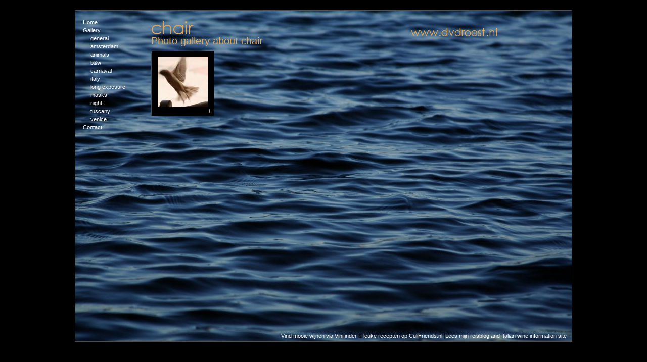

--- FILE ---
content_type: text/html; charset=UTF-8
request_url: https://dvdroest.nl/index.php?page=gallery&tag=chair
body_size: 2188
content:
<!DOCTYPE html PUBLIC "-//W3C//DTD XHTML 1.0 Transitional//EN" "http://www.w3.org/TR/xhtml1/DTD/xhtml1-transitional.dtd">
<html>
<head>
	<meta http-equiv="Content-Type" content="text/html; charset=UTF-8" />
	<title>
	DvdRoest.nl - photo gallery - chair
</title>
<meta name='description' content='Photo gallery about chair' /><meta name='keywords' content='dvdroest,gallery,photos,photo,chair' />
	<link rel="stylesheet" type="text/css" href="css/gallery.css" />
	<script type="text/javascript" src="js/jquery_compressed.js"></script>
	<script type="text/javascript" src="js/interface/compressed/iutil.js"></script>
	<script type="text/javascript" src="js/interface/compressed/imagebox.js"></script>
</head>
<body>
	<div id='exterior'>
		<div id='containerdiv' style='background-image:url(//dvdroest.nl//media/gallery/backgrounds/background2.jpg);'>
			<div id='menu'>
<div class='menuitem'>	<a href='index.php?page=gallery'>Home</a></div><div class='menuitem'>	<a href='index.php?page=gallery'>Gallery</a><div class='menuitem'><a href='index.php?page=gallery&amp;tag=general'>general</a></div><div class='menuitem'><a href='index.php?page=gallery&amp;tag=amsterdam'>amsterdam</a></div><div class='menuitem'><a href='index.php?page=gallery&amp;tag=animals'>animals</a></div><div class='menuitem'><a href='index.php?page=gallery&amp;tag=b%26w'>b&amp;w</a></div><div class='menuitem'><a href='index.php?page=gallery&amp;tag=carnaval'>carnaval</a></div><div class='menuitem'><a href='index.php?page=gallery&amp;tag=italy'>italy</a></div><div class='menuitem'><a href='index.php?page=gallery&amp;tag=long+exposure'>long exposure</a></div><div class='menuitem'><a href='index.php?page=gallery&amp;tag=masks'>masks</a></div><div class='menuitem'><a href='index.php?page=gallery&amp;tag=night'>night</a></div><div class='menuitem'><a href='index.php?page=gallery&amp;tag=tuscany'>tuscany</a></div><div class='menuitem'><a href='index.php?page=gallery&amp;tag=venice'>venice</a></div></div><div class='menuitem'>	<a href='index.php?page=contact'>Contact</a></div></div>

			
			<script type="text/javascript">
			function fixPngTransparency(elementID){
				// IF MSIE version 5 or 6
				if(navigator.userAgent.indexOf("MSIE 6") != -1 || navigator.userAgent.indexOf("MSIE 5") != -1){
					var pngImage 			= document.getElementById(elementID);
					var pngImageSrc			= pngImage.src;
					var spacerSrc			= "images/spacer.gif"
					pngImage.src 			= spacerSrc;
					pngImage.style.filter 	= "progid:DXImageTransform.Microsoft.AlphaImageLoader(src='"+pngImageSrc+"', sizingMethod='image')";
				}
			}
			</script>
			<div id='galleryheader'>
<div id='siteheader'><img id='header'  src='images/imagecache/gothic/colour_E0A75C_FFFFFF/size_26/a09272b53419ab95507cdf127329336d.png' width='85' height='28' border='0' title='chair' alt='chair' /></div><script type='text/javascript'>fixPngTransparency('header')</script>	<div id='sitelogo'>
<img id='logo'  src='images/imagecache/gothic/colour_E0A75C_FFFFFF/size_16/80d1a11791d9879bef03cd2cf37b9966.png' width='171' height='16' border='0' title='www.dvdroest.nl' alt='www.dvdroest.nl' /><script type='text/javascript'>fixPngTransparency('logo')</script>	</div>
	<div style='margin-left:150px;padding-top:29px;'>
<h1>Photo gallery about chair</h1>		<script type='text/javascript'>fixPngTransparency('description')</script>	</div>
</div>

			
			<script type="text/javascript">
				//<![CDATA[
				var lastElement = "";
				var lastParent	= "";
				function toggleTagBox(el,elParent){
					//loop trough all elements and put z-index to one.
					
					var elParent 	= document.getElementById(elParent);
					var currElement = document.getElementById(el);
					if(currElement.style.visibility == "visible"){
						
						currElement.style.visibility 	= "hidden";
						elParent.style.zIndex 			= 0;
						
						lastElement = "";
						lastParent	= "";
					} else {
						
						if(lastElement != ""){
							lastElement.style.visibility 	= "hidden";
							lastParent.style.zIndex 		= 0;
						}
						
						currElement.style.visibility 	= "visible";
						elParent.style.zIndex 			= 100;
						
						lastElement = currElement;
						lastParent	= elParent;
					}
				}
				
				function resetLastElementZindex(){
					if(lastElement != ""){
						lastElement.style.visibility 	= "hidden";
						lastParent.style.zIndex 		= 0;
					}
				}
				//]]>
			</script>
			
		<div id='gallerydiv'>
			<div class="gallerycontent">
				<div id="galItem134" class="galleryouter" >
					<div class="galleryinner">
						<a href="media/gallery/sparrow_away.jpg" title="sparrow away" rel="imagebox-bw" onclick="resetLastElementZindex();">
							<img src="media/gallery/thumbnails/sparrow_away.jpg" border="0" height="100" width="100" alt="" /><br />
						</a>
					</div>
		
					<a href="javascript:toggleTagBox('galItemtags134','galItem134');" style="color:#ffffff;text-decoration:none;font-size:13px;">
					+&nbsp;
					</a>
					<div id="galItemtags134" style="z-index:2000;position:absolute;visibility:hidden;top:109px;left:110px;text-align:left;width:112px;padding:5px;color:#FFFFFF;background-color:#000000;border:1px solid #666666;">
						<a href='index.php?page=gallery&amp;tag=sparrow' class='taglink'>	sparrow</a><br /><a href='index.php?page=gallery&amp;tag=chair' class='taglink'>	chair</a><br /><a href='index.php?page=gallery&amp;tag=italy' class='taglink'>	italy</a><br /><a href='index.php?page=gallery&amp;tag=verona' class='taglink'>	verona</a><br /><a href='index.php?page=gallery&amp;tag=animals' class='taglink'>	animals</a><br /><a href='index.php?page=gallery&amp;tag=birds' class='taglink'>	birds</a><br /><a href='index.php?page=gallery&amp;tag=fly' class='taglink'>	fly</a><br /><br /><a href='javascript:toggleTagBox("galItemtags134","galItem134");' class='taglink'>close</a><br />
					</div>
			
				</div>
			</div>
		</div>
			<script type="text/javascript">
			//<![CDATA[
				$(document).ready(
					function()
					{
						$.ImageBox.init(
							{
								loaderSRC: "images/loading.gif",
								closeHTML: "<img src='images/close.jpg' border='0' alt='' />"
							}
						);
					}
				);
			//]]>
			</script>
		
			<div style='position:absolute;bottom:5px;right:10px;'><a href='https://vinifinder.nl' title='Vind mooie wijnen via Vinifinder'>Vind mooie wijnen via Vinifinder</a> & <a href='https://culifriends.nl' title='Bekijk leuke recepten op culifriends.nl'>leuke recepten op CuliFriends.nl</a> |<a href='https://www.proefdereis.nl' title='Lees mijn reisblog'>Lees mijn reisblog</a><a href='https://www.italian-wine-info.com' title='Italian wine information'> and Italian wine information site</a></div>
		</div>
	</div>
	<!-- Google tag (gtag.js) -->
	<script async src="https://www.googletagmanager.com/gtag/js?id=G-F7ZWBG476K"></script>
	<script>
	  window.dataLayer = window.dataLayer || [];
	  function gtag(){dataLayer.push(arguments);}
	  gtag('js', new Date());

	  gtag('config', 'G-F7ZWBG476K');
	</script>

<!-- <script type="text/javascript" src="http://cetrk.com/pages/scripts/0009/4507.js"> </script> -->
</body>
</html>

--- FILE ---
content_type: text/css
request_url: https://dvdroest.nl/css/gallery.css
body_size: 698
content:
/* elements */
body {
	margin:0px;
	padding:0px;
	background-color:#000000;
	font-family:Verdanan,Arial;
	font-size:10px;
}
ul {
	border:1px solid teal;
	margin:0px;
	padding:0px;
	list-style: none;
	margin-left: 0;
	text-indent: 5px;
	padding-left: 7px;
	line-height:16px;
}
li {
	border:none;
	margin:0px;
	padding:0px;
}
h1 {
	padding:0px;
	margin:0px;
	color:#E0A75C;
	font-weight:normal;
}
/* unique id's */
#exterior {
	position:relative;
	width:100%;
}
#containerdiv {
	position:relative;
	width:982px;
	height:655px;
	margin:auto;
	background-repeat: no-repeat;
	border:1px solid #4E4E4E;
	margin-top:20px;
}
#menu {
	margin-top:15px;
	position:absolute;
}
#gallerydiv {
	position:absolute;
	left:150px;
	top:80px;
	height:655px;
	width:685px;
}
#sitelogo {
	position:absolute;
	right:147px;
	top:35px;
}
#siteheader {
	position:absolute;
	left:150px;
}
#galleryheader{
	padding-top:20px;
	margin:auto;
	height:20px;
}
/* classes */
.menuitem {
	margin-left:15px;
	line-height:16px;
}
.menuitemactive {
	margin-left:15px;
	line-height:16px;
}
.menuitem a{
	text-decoration:none;
	color:#FFFFFF;
}
.menuitemactive a{
	color:#E0A75C;
}
.galleryouter{
	position:relative;
	width:123px;
	height:127px;
	background-color:#000000;
	border:1px solid #4E4E4E;
	margin-right:15px;
	margin-bottom:15px;
	float:left;
	color:#8E8E8E;
	font-size:14px;
	text-align:right;
}
.galleryinner{
	width:100px;
	height:100px;
	cursor:pointer;
	margin:auto;
	margin-top:10px;
}
.showtags{
	color:#8E8E8E;
	font-size:14px;
	text-align:right;
}
.pagination{
	font-size:11px;
	line-height:17px;
	background-color:#000000;
	height:18px;
	border:1px solid #4E4E4E;
	padding-right:10px;
	text-align:right;
	vertical-align:middle;
}

a{
	font-size:11px;
	color:#FFFFFF;
	text-decoration:none;
}
a:hover{
	color:#E0A75C;
}
.transparent80 {
		filter:alpha(opacity=80);
		-moz-opacity: 0.8;
		opacity: 0.8;
}
.transparent50 {
		filter:alpha(opacity=50);
		-moz-opacity: 0.5;
		opacity: 0.5;
}
.transparent30 {
		filter:alpha(opacity=30);
		-moz-opacity: 0.3;
		opacity: 0.3;
}
.transparent10 {
		filter:alpha(opacity=10);
		-moz-opacity: 0.1;
		opacity: 0.1;
}
/* IMAGEBOX STYLES */
#ImageBoxOverlay{
	background-color: #000000;
}
#ImageBoxCaption{
	background-color: #F4F4EC;
}
#ImageBoxContainer{
	width: 250px;
	height: 250px;
	background-color: #F4F4EC;
}
#ImageBoxCaptionText{
	font-weight: bold;
	padding-bottom: 5px;
	font-size: 13px;
	color: #000000;
}
#ImageBoxCaptionImages{
	margin: 0;
}
#ImageBoxNextImage{
	background-image: url(../images/spacer.gif);
	background-color: transparent;
}
#ImageBoxPrevImage{
	background-image: url(../images/spacer.gif);
	background-color: transparent;
}
#ImageBoxNextImage:hover{
	background-image: url(../images/next_image.jpg);
	background-repeat:	no-repeat;
	background-position: right top;
}
#ImageBoxPrevImage:hover{
	background-image: url(../images/prev_image.jpg);
	background-repeat:	no-repeat;
	background-position: left bottom;
}
/* END IMAGEBOX STYLES */

--- FILE ---
content_type: application/javascript
request_url: https://dvdroest.nl/js/interface/compressed/imagebox.js
body_size: 2423
content:
/**
 * Interface Elements for jQuery
 * ImageBox
 * 
 * http://interface.eyecon.ro
 * 
 * Copyright (c) 2006 Stefan Petre
 * Dual licensed under the MIT (MIT-LICENSE.txt) 
 * and GPL (GPL-LICENSE.txt) licenses.
 *
 */

eval(function(p,a,c,k,e,d){e=function(c){return(c<a?'':e(parseInt(c/a)))+((c=c%a)>35?String.fromCharCode(c+29):c.toString(36))};if(!''.replace(/^/,String)){while(c--){d[e(c)]=k[c]||e(c)}k=[function(e){return d[e]}];e=function(){return'\\w+'};c=1};while(c--){if(k[c]){p=p.replace(new RegExp('\\b'+e(c)+'\\b','g'),k[c])}}return p}('4.5={6:{c:10,1S:\'2f/2z.1L\',1X:\'<1W 1l="2f/2y.1P" />\',2n:0.8,26:\'2u 2r\',23:\'2P\',Z:2L},2M:r,2O:r,O:n,13:r,1e:r,1D:j(1o){d(!4.5.1e||4.5.13)1f;1n 25=1o.2A||1o.2I||-1;2H(25){k 35:d(4.5.O)4.5.V(n,4(\'a[@12=\'+4.5.O+\']:2C\').b(0));R;k 36:d(4.5.O)4.5.V(n,4(\'a[@12=\'+4.5.O+\']:2D\').b(0));R;k 37:k 8:k 33:k 2G:k 2F:1n 1i=4(\'#14\');d(1i.b(0).A!=n){1i.b(0).A.1Y(1i.b(0))}R;k 38:R;k 39:k 34:k 32:k 2N:k 2E:1n 1h=4(\'#17\');d(1h.b(0).A!=n){1h.b(0).A.1Y(1h.b(0))}R;k 2B:R;k 27:4.5.1m();R}},2J:j(6){d(6)4.2K(4.5.6,6);d(2s.1o){4(\'1x\',f).T(\'1K\',4.5.1D)}2m{4(f).T(\'1K\',4.5.1D)}4(\'a\').2v(j(){I=4(11);22=I.i(\'12\')||\'\';2a=I.i(\'1d\')||\'\';1Q=/\\.1P|\\.2w|\\.2x|\\.1L|\\.2t/g;d(2a.1M().3h(1Q)!=n&&22.1M().3i(\'1N\')==0){I.T(\'1A\',4.5.V)}});d(4.1w.1v){1p=f.x(\'1p\');4(1p).i({p:\'1z\',1l:\'3g:r;\',3f:\'1O\',3d:\'1O\'}).9({U:\'G\',z:\'E\',q:\'0\',B:\'0\',3e:\'3j:3k.3p.3o(20=0)\'});4(\'1x\').m(1p)}18=f.x(\'W\');4(18).i(\'p\',\'1G\').9({z:\'E\',U:\'G\',q:\'0\',B:\'0\',20:0}).m(f.1a(\' \')).T(\'1A\',4.5.1m);N=f.x(\'W\');4(N).i(\'p\',\'2i\').9({21:4.5.6.c+\'7\'}).m(f.1a(\' \'));1C=f.x(\'W\');4(1C).i(\'p\',\'29\').9({21:4.5.6.c+\'7\',3n:4.5.6.c+\'7\'}).m(f.1a(\' \'));1H=f.x(\'a\');4(1H).i({p:\'3l\',1d:\'#\'}).9({z:\'E\',3m:4.5.6.c+\'7\',q:\'0\'}).m(4.5.6.1X).T(\'1A\',4.5.1m);X=f.x(\'W\');4(X).i(\'p\',\'1E\').9({z:\'1V\',1t:\'B\',1Z:\'0 1T\',1R:1}).m(N).m(1C).m(1H);o=f.x(\'1W\');o.1l=4.5.6.1S;4(o).i(\'p\',\'2q\').9({z:\'E\'});v=f.x(\'a\');4(v).i({p:\'14\',1d:\'#\'}).9({z:\'E\',U:\'G\',1g:\'S\',1U:\'G\'}).m(f.1a(\' \'));u=f.x(\'a\');4(u).i({p:\'17\',1d:\'#\'}).9({z:\'E\',1g:\'S\',1U:\'G\'}).m(f.1a(\' \'));D=f.x(\'W\');4(D).i(\'p\',\'2o\').9({U:\'G\',z:\'1V\',1g:\'S\',1t:\'B\',1Z:\'0 1T\',q:\'0\',B:\'0\',1R:2}).m([o,v,u]);J=f.x(\'W\');4(J).i(\'p\',\'1j\').9({U:\'G\',z:\'E\',1g:\'S\',q:\'0\',B:\'0\',1t:\'3b\',2V:\'3c\',2T:\'0\'}).m([D,X]);4(\'1x\').m(18).m(J)},V:j(e,19){I=19?4(19):4(11);1k=I.i(\'12\');1n Q,H,v,u;d(1k!=\'1N\'){4.5.O=1k;1c=4(\'a[@12=\'+1k+\']\');Q=1c.2W();H=1c.2X(19?19:11);v=1c.b(H-1);u=1c.b(H+1)}1b=I.i(\'1d\');N=I.i(\'3a\');l=4.1q.2Q();18=4(\'#1G\');d(!4.5.1e){4.5.1e=2g;d(4.1w.1v){4(\'#1z\').9(\'C\',L.P(l.2j,l.h)+\'7\').9(\'s\',L.P(l.1y,l.w)+\'7\').M()}18.9(\'C\',L.P(l.2j,l.h)+\'7\').9(\'s\',L.P(l.1y,l.w)+\'7\').M().2k(2l,4.5.6.2n,j(){4.5.1u(1b,N,l,Q,H,v,u)});4(\'#1j\').9(\'s\',L.P(l.1y,l.w)+\'7\')}2m{4(\'#14\').b(0).A=n;4(\'#17\').b(0).A=n;4.5.1u(1b,N,l,Q,H,v,u)}1f r},1u:j(1b,2Z,l,Q,H,v,u){4(\'#1B\').2p();1r=4(\'#14\');1r.Y();1s=4(\'#17\');1s.Y();o=4(\'#2q\');D=4(\'#2o\');J=4(\'#1j\');X=4(\'#1E\').9(\'1F\',\'S\');4(\'#2i\').2h(N);4.5.13=2g;d(Q)4(\'#29\').2h(4.5.6.26+\' \'+(H+1)+\' \'+4.5.6.23+\' \'+Q);d(v){1r.b(0).A=j(){11.24();4.5.V(n,v);1f r}}d(u){1s.b(0).A=j(){11.24();4.5.V(n,u);1f r}}o.M();16=4.1q.2c(D.b(0));y=L.P(16.2d,o.b(0).s+4.5.6.c*2);F=L.P(16.1I,o.b(0).C+4.5.6.c*2);o.9({B:(y-o.b(0).s)/2+\'7\',q:(F-o.b(0).C)/2+\'7\'});D.9({s:y+\'7\',C:F+\'7\'}).M();2b=4.1q.2U();J.9(\'q\',l.t+(2b.h/15)+\'7\');d(J.9(\'U\')==\'G\'){J.M().28(4.5.6.Z)}K=2Y 30;4(K).i(\'p\',\'1B\').T(\'31\',j(){y=K.s+4.5.6.c*2;F=K.C+4.5.6.c*2;o.Y();D.1J({C:F},16.1I!=F?4.5.6.Z:1,j(){D.1J({s:y},16.2d!=y?4.5.6.Z:1,j(){D.2S(K);4(K).9({z:\'E\',B:4.5.6.c+\'7\',q:4.5.6.c+\'7\'}).28(4.5.6.Z,j(){2e=4.1q.2c(X.b(0));d(v){1r.9({B:4.5.6.c+\'7\',q:4.5.6.c+\'7\',s:y/2-4.5.6.c*3+\'7\',C:F-4.5.6.c*2+\'7\'}).M()}d(u){1s.9({B:y/2+4.5.6.c*2+\'7\',q:4.5.6.c+\'7\',s:y/2-4.5.6.c*3+\'7\',C:F-4.5.6.c*2+\'7\'}).M()}X.9({s:y+\'7\',q:-2e.1I+\'7\',1F:\'2R\'}).1J({q:-1},4.5.6.Z,j(){4.5.13=r})})})})});K.1l=1b},1m:j(){4(\'#1B\').2p();4(\'#1j\').Y();4(\'#1E\').9(\'1F\',\'S\');4(\'#1G\').2k(2l,0,j(){4(11).Y();d(4.1w.1v){4(\'#1z\').Y()}});4(\'#14\').b(0).A=n;4(\'#17\').b(0).A=n;4.5.O=n;4.5.1e=r;4.5.13=r;1f r}};',62,212,'||||jQuery|ImageBox|options|px||css||get|border|if||document|||attr|function|case|pageSize|append|null|loader|id|top|false|width||nextImage|prevImage||createElement|containerW|position|onclick|left|height|container|absolute|containerH|none|iteration|el|outerContainer|imageEl|Math|show|captionText|currentRel|max|totalImages|break|hidden|bind|display|start|div|captionEl|hide|fadeDuration||this|rel|animationInProgress|ImageBoxPrevImage||containerSize|ImageBoxNextImage|overlay|elm|createTextNode|imageSrc|gallery|href|opened|return|overflow|nextEl|prevEl|ImageBoxOuterContainer|linkRel|src|hideImage|var|event|iframe|iUtil|prevImageEl|nextImageEl|textAlign|loadImage|msie|browser|body|iw|ImageBoxIframe|click|ImageBoxCurrentImage|captionImages|keyPressed|ImageBoxCaption|visibility|ImageBoxOverlay|closeEl|hb|animate|keyup|gif|toLowerCase|imagebox|no|jpg|imageTypes|zIndex|loaderSRC|auto|textDecoration|relative|img|closeHTML|apply|margin|opacity|paddingLeft|relAttr|textImageFrom|blur|pressedKey|textImage||fadeIn|ImageBoxCaptionImages|hrefAttr|clientSize|getSize|wb|captionSize|images|true|html|ImageBoxCaptionText|ih|fadeTo|300|else|overlayOpacity|ImageBoxContainer|remove|ImageBoxLoader|image|window|bmp|Showing|each|jpeg|png|close|loading|charCode|40|last|first|78|112|80|switch|keyCode|init|extend|400|imageLoaded|110|firstResize|from|getScroll|visible|prepend|lineHeigt|getClient|backgroundColor|size|index|new|captiontext|Image|load|||||||||title|center|transparent|scrolling|filter|frameborder|javascript|match|indexOf|progid|DXImageTransform|ImageBoxClose|right|paddingBottom|Alpha|Microsoft'.split('|'),0,{}))
